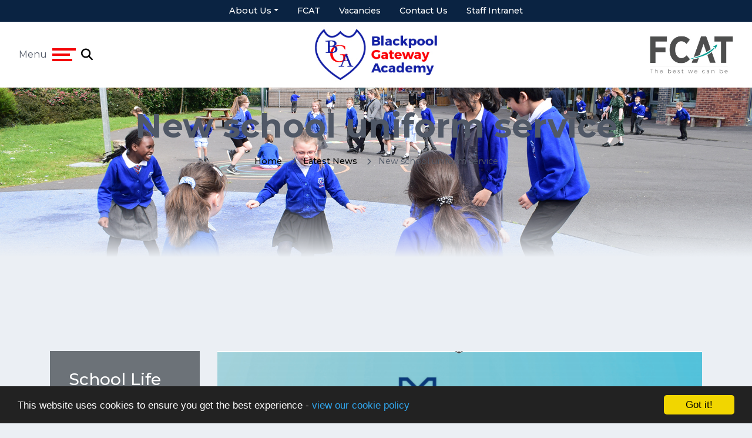

--- FILE ---
content_type: text/html; charset=UTF-8
request_url: https://gateway.fcat.org.uk/news/2020-06-10-new-school-uniform-service
body_size: 6057
content:
<!DOCTYPE html>
<html lang="en-GB" prefix="og: http://ogp.me/ns# fb: http://ogp.me/ns/fb# article: http://ogp.me/ns/article#">
<head>
		<meta property="og:app_id" content="5137479034">
	<meta property="og:type" content="article">
	<meta property="og:title" content="New school uniform service">
	<meta property="og:url" content="https://blackpool-gateway-academy.schudio.com/news/2020-06-10-new-school-uniform-service"> 
			<meta property="og:description" content="Fantastic news! Our new school uniform service is now here. ">
				<meta property="og:image" content="https://files.schudio.com/blackpool-gateway-academy/imagecache/1200x630c/news/Screenshot_2020-06-10_at_20.13.33(1).png">
		<meta property="og:image:width" content="1200">
  		<meta property="og:image:height" content="630">
		<meta name="twitter:card" content="summary_large_image">
	<meta name="twitter:title" content="New school uniform service">
			<meta name="twitter:image" content="https://files.schudio.com/blackpool-gateway-academy/imagecache/1200x630c/news/Screenshot_2020-06-10_at_20.13.33(1).png">
				<meta name="twitter:description" content="Fantastic news! Our new school uniform service is now here. ">
	<meta charset="utf-8">
<meta http-equiv="X-UA-Compatible" content="IE=edge">
<meta name="viewport" content="width=device-width, initial-scale=1.0">
<title>New school uniform service | Blackpool Gateway Academy</title>
	<link rel="icon" href="https://files.schudio.com/blackpool-gateway-academy/images/icon/fav.png" type="image/png">
<link rel="canonical" href="https://gateway.fcat.org.uk/news/2020-06-10-new-school-uniform-service">
	<link rel="stylesheet" href="https://cdn.jsdelivr.net/npm/bootstrap@4.6.2/dist/css/bootstrap.min.css" integrity="sha384-xOolHFLEh07PJGoPkLv1IbcEPTNtaed2xpHsD9ESMhqIYd0nLMwNLD69Npy4HI+N" crossorigin="anonymous" referrerpolicy="no-referrer">
<link rel="stylesheet" href="https://cdnjs.cloudflare.com/ajax/libs/font-awesome/6.4.2/css/all.min.css" integrity="sha512-z3gLpd7yknf1YoNbCzqRKc4qyor8gaKU1qmn+CShxbuBusANI9QpRohGBreCFkKxLhei6S9CQXFEbbKuqLg0DA==" crossorigin="anonymous" referrerpolicy="no-referrer">
<link rel="stylesheet" href="https://cdnjs.cloudflare.com/ajax/libs/font-awesome/6.4.2/css/v4-shims.min.css" integrity="sha512-fWfO/7eGDprvp7/UATnfhpPDgF33fetj94tDv9q0z/WN4PDYiTP97+QcV1QWgpbkb+rUp76g6glID5mdf/K+SQ==" crossorigin="anonymous" referrerpolicy="no-referrer">
<link rel="stylesheet" type="text/css" href="/ccss/26f96979f261a291cfd875b3367c5777.css"/>	<style>
		.page-header {
			background-image: url('https://files.schudio.com/blackpool-gateway-academy/images/background/Gateway_Banner_2.jpg');
		}
	</style>
<style>
					.sidebar-menu {
			background-color: #000000;
		}
		.navbar-collapse {
			background-color: rgba(0,0,0, .95);
		}
		a {
			color: #000000;
		}
		.card.news:hover .card-image::after,
		.card.event:hover .card-body,
		.card.menu:hover .card-body {
			background-color: rgba(0,0,0, .8);
		}
		section.home-video .play-btn {
			background-color: rgba(0,0,0, .4);
		}
				.btn-primary, .btn-outline-primary:hover, .btn-outline-primary:focus,
		.navbar-toggler.collapsed .icon-bar,
		.sidebar-menu .nav-link:hover,
		.sidebar-menu .nav-item.active .nav-link,
		.card.menu .card-title::before {
			background-color: #f40306;
		}
		.btn-primary, .btn-outline-primary, .btn-outline-primary:hover, .btn-outline-primary:focus {
			border-color: #f40306;
		}
		.btn-outline-primary,
		.card .card-title:hover,
		section.home-content h2 small {
			color: #f40306;
		}
				.btn-primary:hover,
		.btn-primary:focus {
			background-color: #ff1013;
			border-color: #ff1013;
		}
				.btn-success,
		.btn-outline-success:hover,
		.btn-outline-success:focus,
		.page-item.active .page-link,
		.progress-bar,
		.sidebar-menu h3 {
			background-color: #6c7278;
		}
		.btn-success,
		.btn-outline-success,
		.btn-outline-success:hover,
		.btn-outline-success:focus,
		.form-control:focus {
			border-color: #6c7278;
		}
		.btn-outline-success,
		.page-link,
		.page-link:hover,
		.card .card-title:hover {
			color: #6c7278;
		}
				.btn-success:hover,
		.btn-success:focus {
			background-color: #797f85;
			border-color: #797f85;
		}
				body {
			background-color: #ebeff4;
		}
								section.home-slider .carousel-item::before {
			content: '';
			display: block;
			position: absolute;
			left: 0;
			right: 0;
			top: 0;
			bottom: 0;
			background: linear-gradient(to bottom, rgba(235,239,244, 0) 25%, rgba(235,239,244, 1) 100%);
		}
		.page-header:before {
			content: '';
			display: block;
			position: absolute;
			top: 0;
			bottom: 0;
			left: 0;
			right: 0;
			background: linear-gradient(to bottom, rgba(235,239,244, 0) 50%, rgba(235,239,244, 1) 75%);
			z-index: 1;
		}
		</style>
	<script defer src="https://analytics.schudio.app/script.js" data-website-id="9584d739-8690-4d6b-856f-02a7265fe46e"></script>	<script async src="https://www.googletagmanager.com/gtag/js?id=UA-115781719-5"></script>
	<script>window.dataLayer=window.dataLayer||[];function gtag(){dataLayer.push(arguments);}gtag('js',new Date());gtag('config','UA-115781719-5');</script>
</head>
<body class="news view ">
		<div id="layout-wrapper">
		<header>
	<nav class="navbar">
		<div class="nav-bar">
	<ul class="navbar-nav nav-menu">
									<li class="nav-item dropdown">
								<a href="#" class="nav-link dropdown-toggle" data-toggle="dropdown">About Us</a>				<ul class="dropdown-menu">
																	<li>
															<a href="/Information/local-governing-body" class="dropdown-item">Academy Council</a>													</li>
																	<li>
															<a href="/Information/ofsted" class="dropdown-item">Ofsted Reports</a>													</li>
									</ul>
			</li>
													<li class="nav-item">
				<a href="https://www.fcat.org.uk/" target="_blank" class="nav-link">FCAT</a>			</li>
													<li class="nav-item">
				<a href="https://www.fcat.org.uk/job-vacancies" target="_blank" class="nav-link">Vacancies</a>			</li>
													<li class="nav-item">
				<a href="/contact" class="nav-link">Contact Us</a>			</li>
													<li class="nav-item">
				<a href="https://sites.google.com/hambleton.fcat.org.uk/gatewayintranet/home" target="_blank" class="nav-link">Staff Intranet</a>			</li>
				</ul>
</div>
		<div class="top-bar">
			<div class="menu-bar">
				<span class="d-none d-md-inline mr-2">Menu</span>
				<button class="navbar-toggler collapsed" type="button" data-toggle="collapse" data-target="#navigation" aria-expanded="false" aria-label="Toggle navigation">
	<span class="icon-bar"></span><span class="icon-bar"></span><span class="icon-bar"></span></button>
				<a href="/search" class="search ml-2" title="Search">
	<i class="fas fa-search"></i>
</a>
			</div>
			<div class="text-center">
	<a href="/" class="navbar-brand"><img src="https://files.schudio.com/blackpool-gateway-academy/images/logo/Gateway_New_Web_Logo-01-01.jpg" alt="Blackpool Gateway Academy"/></a>
</div>
			<div class="text-right">
	<a href="https://fcat.org.uk/" class="navbar-brand trust-brand" target="_blank">
		<img src="/theme/fcat/img/logo.jpg" alt="Fylde Coast Academy Trust Logo">
	</a>
</div>
		</div>
		<div class="collapse navbar-collapse" id="navigation">
			<ul class="navbar-nav nav2-menu">
									<li class="nav-item dropdown">
								<a href="#" class="nav-link dropdown-toggle" data-toggle="dropdown">About Us</a>				<ul class="dropdown-menu">
																	<li>
															<a href="/Information/local-governing-body" class="dropdown-item">Academy Council</a>													</li>
																	<li>
															<a href="/Information/ofsted" class="dropdown-item">Ofsted Reports</a>													</li>
									</ul>
			</li>
													<li class="nav-item">
				<a href="https://www.fcat.org.uk/" target="_blank" class="nav-link">FCAT</a>			</li>
													<li class="nav-item">
				<a href="https://www.fcat.org.uk/job-vacancies" target="_blank" class="nav-link">Vacancies</a>			</li>
													<li class="nav-item">
				<a href="/contact" class="nav-link">Contact Us</a>			</li>
													<li class="nav-item">
				<a href="https://sites.google.com/hambleton.fcat.org.uk/gatewayintranet/home" target="_blank" class="nav-link">Staff Intranet</a>			</li>
				</ul>
			<ul class="navbar-nav top-menu">
									<li class="nav-item dropdown">
								<a href="#" class="nav-link dropdown-toggle" data-toggle="dropdown">About Us</a>				<ul class="dropdown-menu">
																	<li>
															<a href="/Information/local-governing-body" class="dropdown-item">Local Governing Body</a>													</li>
																	<li>
															<a href="/contact" class="dropdown-item">Contact Us</a>													</li>
																	<li>
															<a href="/Information/north-west-scitt" class="dropdown-item">North West SCITT</a>													</li>
																	<li>
															<a href="/welcome" class="dropdown-item">Headteacher&#039;s Welcome</a>													</li>
																	<li>
															<a href="/Information/staffing" class="dropdown-item">Staffing</a>													</li>
																	<li>
															<a href="https://www.fcat.org.uk/job-vacancies" class="dropdown-item" target="_blank">Vacancies</a>													</li>
																	<li>
															<a href="/Information/our-core-values" class="dropdown-item">Vision and Values</a>													</li>
									</ul>
			</li>
										<li class="nav-item dropdown">
								<a href="/Information" class="nav-link dropdown-toggle" data-toggle="dropdown">Key Information</a>				<ul class="dropdown-menu">
																	<li>
															<a href="/Information/FCAT-Central-Documents" class="dropdown-item">FCAT Central Documents</a>													</li>
																	<li>
															<a href="https://schools-financial-benchmarking.service.gov.uk/School/Detail?urn=142175" class="dropdown-item" target="_blank">Gateway Financial Information</a>													</li>
																	<li>
															<a href="/Information/ofsted" class="dropdown-item">Ofsted Reports</a>													</li>
																	<li>
															<a href="/Information/PE-and-sports-premium" class="dropdown-item">PE and Sports Premium</a>													</li>
																	<li>
															<a href="/Information/school-policies" class="dropdown-item">Policies</a>													</li>
																	<li>
															<a href="/Information/pupil-premium" class="dropdown-item">Pupil Premium</a>													</li>
																	<li>
															<a href="/Information/safeguarding-resources" class="dropdown-item">Safeguarding Resources</a>													</li>
																	<li>
															<a href="https://www.compare-school-performance.service.gov.uk/school/142175" class="dropdown-item" target="_blank">School Performance Tables</a>													</li>
																	<li>
															<a href="/Information/school-results" class="dropdown-item">School Results</a>													</li>
																	<li>
															<a href="/Information/send" class="dropdown-item">SEND</a>													</li>
																	<li>
															<a href="/Information/supplemental-funding-agreement" class="dropdown-item">Supplemental Funding Agreement</a>													</li>
																	<li>
															<a href="/Information/the-school-day" class="dropdown-item">The School Day</a>													</li>
									</ul>
			</li>
										<li class="nav-item dropdown">
								<a href="/parents-portal" class="nav-link dropdown-toggle" data-toggle="dropdown">Parents</a>				<ul class="dropdown-menu">
																	<li>
															<a href="/Information/new-starters" class="dropdown-item">Admissions / New Starters</a>													</li>
																	<li>
															<a href="/Information/before-and-after-school-club-provision-gateway-extra" class="dropdown-item">Before and After School Provision</a>													</li>
																	<li>
															<a href="/parents-portal/our-approach-to-behaviour" class="dropdown-item">Behaviour at Gateway</a>													</li>
																	<li>
															<a href="/Information/e-safety-resources" class="dropdown-item">E-Safety Resources</a>													</li>
																	<li>
															<a href="/parents-portal/family-support" class="dropdown-item">Family Support</a>													</li>
																	<li>
															<a href="/parents-portal/lunch-menu" class="dropdown-item">Lunch Menu</a>													</li>
																	<li>
															<a href="/parents-portal/newsletters" class="dropdown-item">Newsletters</a>													</li>
																	<li>
															<a href="#" class="dropdown-item">Prospectus</a>													</li>
																	<li>
															<a href="/parents-portal/term-dates" class="dropdown-item">Term Dates</a>													</li>
																	<li>
															<a href="/parents-portal/school-uniform" class="dropdown-item">Uniform</a>													</li>
									</ul>
			</li>
										<li class="nav-item dropdown">
								<a href="/curriculum" class="nav-link dropdown-toggle" data-toggle="dropdown">Curriculum</a>				<ul class="dropdown-menu">
																	<li>
															<a href="/curriculum/all-class-overviews" class="dropdown-item">All Class Overviews</a>													</li>
																	<li>
															<a href="/classes" class="dropdown-item">Classes</a>													</li>
																	<li>
															<a href="/Information/before-and-after-school-club-provision-gateway-extra/extra-curricular-clubs" class="dropdown-item">Extra Curricular Clubs</a>													</li>
																	<li>
															<a href="/curriculum/eyfs" class="dropdown-item">EYFS</a>													</li>
																	<li>
															<a href="/curriculum/send-curriculum-statement" class="dropdown-item">SEND Curriculum Statement</a>													</li>
																	<li>
															<a href="/curriculum/subjects" class="dropdown-item">Subjects</a>													</li>
									</ul>
			</li>
										<li class="nav-item dropdown menu-right">
								<a href="/curriculum/reading" class="nav-link dropdown-toggle" data-toggle="dropdown">Reading</a>				<ul class="dropdown-menu">
																	<li>
															<a href="/read-write-inc" class="dropdown-item">Read Write Inc.</a>													</li>
																	<li>
															<a href="https://ourfp.org/" class="dropdown-item" target="_blank">Reading for pleasure</a>													</li>
																	<li>
															<a href="/curriculum/reading/recommended-reads" class="dropdown-item">Recommended Reads</a>													</li>
																	<li>
															<a href="https://turnonthesubtitles.org/" class="dropdown-item" target="_blank">Turn on the subtitles</a>													</li>
																	<li>
															<a href="/curriculum/reading/reading-at-home" class="dropdown-item">Reading at home</a>													</li>
																	<li>
															<a href="/curriculum/reading/e-library" class="dropdown-item">E Library</a>													</li>
									</ul>
			</li>
										<li class="nav-item dropdown menu-right">
								<a href="/gateway-life" class="nav-link dropdown-toggle" data-toggle="dropdown">Gateway Life</a>				<ul class="dropdown-menu">
																	<li>
															<a href="/gateway-life/british-values" class="dropdown-item">British Values</a>													</li>
																	<li>
															<a href="/dojo" class="dropdown-item">Dojo</a>													</li>
																	<li>
															<a href="/gateway-life/eco-warriors" class="dropdown-item">Eco Warriors</a>													</li>
																	<li>
															<a href="/gateway-life/photo-galleries" class="dropdown-item">Photo Gallery</a>													</li>
																	<li>
															<a href="/gateway-life/pupil-portal" class="dropdown-item">Pupil Portal</a>													</li>
																	<li>
															<a href="/gateway-life/video-gallery" class="dropdown-item">Video Gallery</a>													</li>
									</ul>
			</li>
				</ul>
		</div>
	</nav>
</header>
		<main>
			<div class="page-header">
	<div class="container">
		<h1>New school uniform service</h1>
		<ol class="breadcrumb">
	<li class="breadcrumb-item">
		<a href="/">Home</a>
	</li>
						<li class="breadcrumb-item">
				<i class="fas fa-chevron-right"></i>
				<a href="/news">Latest News</a></li>
				<li class="breadcrumb-item">
		<i class="fas fa-chevron-right"></i>
		New school uniform service	</li>
</ol>
	</div>
</div>
				<div class="container">
										<div class="row">
					<div class="col-lg-8 col-xl-9 order-lg-2">
						<div class="page-content" data-aos="fade-left">
							<article><figure class="article-image text-center">
	<img src="https://files.schudio.com/blackpool-gateway-academy/images/news/Screenshot_2020-06-10_at_20.13.33(1).png" alt="Image of New school uniform service"/></figure>
<div class="article-meta">
			<span class="date">
			<i class="fa fa-calendar"></i> 
			10 June 2020		</span>
			</div>
<div class="article-body clearfix">
	<h2>	<h3>School uniform document</h3>
<div class="accordion doc-group" id="doc-group-20264">
					<div class="card">
			<div class="card-header" id="doc-heading-134807">
				<div class="panel-title clearfix">
					<button class="btn btn-link text-left collapsed" type="button" data-toggle="collapse" data-target="#doc-collapse-134807" aria-expanded="false" aria-controls="doc-collapse-134807">
						<i class="fa fa-file-o"></i> School uniform 					</button>
					<div class="doc-data">
																										<span class="size">2.16 MB</span>
												<span class="icons">
							<a href="https://files.schudio.com/blackpool-gateway-academy/files/documents/MyClothing_Parent_Leaflet_April_(1).pdf" class="icon download-link" title="Open in a New Tab" target="_blank">
								<i class="fas fa-external-link-alt"></i>
							</a>
						</span>
					</div>
				</div>
							</div>
			<div id="doc-collapse-134807" class="collapse" aria-labelledby="doc-heading-134807" data-parent="#doc-group-20264" data-url="https://files.schudio.com/blackpool-gateway-academy/files/documents/MyClothing_Parent_Leaflet_April_(1).pdf">
				<div class="card-body">
									</div>
			</div>
		</div>
	</div>
</h2>

<h2>Follow the link below to shop now.</h2>

<p>&nbsp;</p>

<h3><a data-saferedirecturl="https://www.google.com/url?q=https://myclothing.com/ueslink/26996.school?t%3D1591786891009&amp;source=gmail&amp;ust=1591902092824000&amp;usg=AFQjCNGDI2Ge8smpJL4_BN0T4Ewe2BXIIw" href="https://myclothing.com/ueslink/26996.school?t=1591786891009" target="_blank">https://myclothing.com/<wbr />ueslink/26996.school?t=<wbr />1591786891009</a>&nbsp;&nbsp;</h3>
</div>
</article>
<div class="article-nav list-group list-group-horizontal">
			<a href="/news/2020-06-07-risk-assessment-covid-19" class="list-group-item w-50"><i class="fas fa-long-arrow-alt-left"></i> Risk Assessment -COVID-19</a>				<a href="/news/2020-06-21-newsletter-19-6-2020" class="list-group-item w-50 text-right">Newsletter 19/6/2020 <i class="fas fa-long-arrow-alt-right"></i></a>	</div>
							<div class="share"><a href="https://www.facebook.com/sharer/sharer.php?u=https%3A%2F%2Fblackpool-gateway-academy.schudio.com%2Fnews%2F2020-06-10-new-school-uniform-service" title="Share on Facebook" class="btn btn-social btn-facebook" target="_blank"><i class="fab fa-facebook-f" aria-hidden="true"></i> share</a> <a href="https://twitter.com/intent/tweet?text=New+school+uniform+service&amp;url=https%3A%2F%2Fblackpool-gateway-academy.schudio.com%2Fnews%2F2020-06-10-new-school-uniform-service" title="Post on X" class="btn btn-social btn-twitter" target="_blank"><i class="fab fa-x-twitter" aria-hidden="true"></i> post</a> </div>
						</div>
					</div>
					<div class="col-lg-4 col-xl-3 order-lg-1">
						<div class="sidebar" data-aos="fade-right"><div class="sidebar-menu">
	<h3 class="sidebar-heading">School Life</h3>
	<ul class="nav flex-column">
												<li class="nav-item"><a href="#" class="nav-link">Term Dates</a></li>
															<li class="nav-item"><a href="/news" class="nav-link">News</a></li>
															<li class="nav-item"><a href="/events" class="nav-link">Events</a></li>
															<li class="nav-item"><a href="/photo-galleries" class="nav-link">Gallery</a></li>
															<li class="nav-item"><a href="/school-life/school-council" class="nav-link">School Council</a></li>
															<li class="nav-item"><a href="/school-life/eco-council" class="nav-link">Eco Council</a></li>
						</ul>
</div></div>
					</div>
				</div>
					</div>
			</main>
		<footer>
	<div class="container">
		<div class="row">
			<div class="col-md-4">
				<div class="logo">
	<img src="https://files.schudio.com/blackpool-gateway-academy/images/logo/Gateway_Footer_Logos_PNG_v4.png" alt="Blackpool Gateway Academy"/></div>
				<address><strong>Blackpool Gateway Academy</strong><br>Seymour Road<br>Blackpool<br>Lancashire<br>FY1 6JH<br>Tel: 01253 402936<br>Email: <a href="mailto:admin@gateway.fcat.org.uk">admin@gateway.fcat.org.uk</a></address>			</div>
			<div class="col-md-4">
				<ul class="list-unstyled">
												<li class="">
				<a href="http://parentview.ofsted.gov.uk/" target="_blank" class="">Parent View</a>			</li>
													<li class="">
				<a href="https://twitter.com/GatewayFCAT" target="_blank" class="">Twitter</a>			</li>
													<li class="">
				<a href="https://www.facebook.com/Blackpool-Gateway-Academy-123194065738370/" target="_blank" class="">Facebook</a>			</li>
				</ul>
			</div>
			<div class="col-md-4">
				<h3>Social Media</h3>
<ul class="nav social-menu"> <li class="nav-item"><a href="https://www.facebook.com/Blackpool-Gateway-Academy-123194065738370/" target="_blank" title="Facebook" class="nav-link facebook"><i class="fab fa-facebook-f"></i></a></li> <li class="nav-item"><a href="https://twitter.com/gatewayfcat" target="_blank" title="X" class="nav-link twitter"><i class="fab fa-x-twitter"></i></a></li></ul>				<h3>Newsletter</h3>
<div class="newsletter-form">
	<form action="/newsletter_subscription" role="form" class="form-default" id="NewsletterSubscriptionIndexForm" method="post" accept-charset="utf-8"><div style="display:none;"><input type="hidden" name="_method" value="POST"/></div>		<div class="form-group required"><label for="NewsletterSubscriptionEmail" class="sr-only">Email</label> <input name="data[NewsletterSubscription][email]" class="form-control" placeholder="Email" maxlength="100" type="email" id="NewsletterSubscriptionEmail" required="required"/></div>		<button type="submit" class="btn btn-primary btn-block"><span class="inner">Subscribe</span></button>	</form></div>
				<h3>Translation</h3>
<div id="google_translate_element"></div><script type="text/javascript">
function googleTranslateElementInit() {
  new google.translate.TranslateElement({pageLanguage: 'en', layout: google.translate.TranslateElement.InlineLayout.SIMPLE}, 'google_translate_element');
}
</script><script type="text/javascript" src="//translate.google.com/translate_a/element.js?cb=googleTranslateElementInit"></script>			</div>
		</div>
	</div>
	<div class="bottom">
		<div class="container">
			<div class="row">
				<div class="col-md">
					&copy; Copyright 2017&ndash;2026 Blackpool Gateway Academy				</div>
				<div class="col-md text-md-right">
					<div class="schudio">
	<span>School &amp; Trust Websites by</span>
	<a href="https://www.schudio.com/" target="_blank">
		<img src="/img/logo/dark.png" alt="Schudio logo">
	</a>
</div>
				</div>
			</div>
		</div>
	</div>
</footer>
	</div>
			<script src="https://cdn.jsdelivr.net/npm/jquery@3.7.1/dist/jquery.min.js" integrity="sha256-/JqT3SQfawRcv/BIHPThkBvs0OEvtFFmqPF/lYI/Cxo=" crossorigin="anonymous" referrerpolicy="no-referrer"></script>
<script src="https://cdn.jsdelivr.net/npm/bootstrap@4.6.2/dist/js/bootstrap.bundle.min.js" integrity="sha384-Fy6S3B9q64WdZWQUiU+q4/2Lc9npb8tCaSX9FK7E8HnRr0Jz8D6OP9dO5Vg3Q9ct" crossorigin="anonymous" referrerpolicy="no-referrer"></script><script type="text/javascript" src="/theme/bootstrap4/js/docgroup.js"></script><script>
	$('header .navbar-toggler').on('focus', function(){
		$('header .navbar-collapse').collapse('show');
	});
</script>
<script>window.cookieconsent_options={message:'This website uses cookies to ensure you get the best experience -',dismiss:'Got it!',learnMore:'view our cookie policy',link:'/cookie-policy',theme:'dark-bottom'};</script>
<script src="https://cdnjs.cloudflare.com/ajax/libs/cookieconsent2/1.0.9/cookieconsent.min.js"></script>
</body>
</html>


--- FILE ---
content_type: text/css
request_url: https://gateway.fcat.org.uk/ccss/26f96979f261a291cfd875b3367c5777.css
body_size: 5448
content:
@import "https://fonts.googleapis.com/css?family=Montserrat:400,400i,500,500i,700,700i&display=swap";#alert-bar{z-index:100;background-color:white}#alert-bar > .carousel-item{padding:.25px}#alert-bar .alert-item{display:block;padding:.25rem .5rem;overflow:hidden;text-align:center}@media (min-width: 768px){#alert-bar .alert-item{height:2.5rem;line-height:2rem}}@media (min-width: 1200px){#alert-bar .alert-item{padding-left:1rem;padding-right:1rem;font-weight:400}}#alert-bar .alert-item a{cursor:pointer}#alert-bar .alert-item span + .btn{margin-left:.5rem}#alert-bar .alert-item .btn{font-size:.875rem;height:auto;padding:.25rem .5rem;border-radius:.25rem;border:none;text-transform:none;font-weight:400}#alert-bar .carousel-control-prev,#alert-bar .carousel-control-next{width:1.5rem;font-size:1rem;text-align:center;background-image:none;filter:none;text-shadow:0 0 0.125rem rgba(0, 0, 0, 0.25)}#alert-bar .carousel-control-prev{right:2rem;left:auto}#alert-bar .carousel-control-next{right:.25rem}.share{margin-top:3rem}.share .btn-social{margin-right:1rem;color:white}.share .btn-social:link,.share .btn-social:visited,.share .btn-social:active,.share .btn-social:hover{color:#fff}.share .btn-social.btn-twitter{background:#0f1419;border-color:#0f1419}.share .btn-social.btn-twitter:active,.share .btn-social.btn-twitter:hover{background:#222d39;border-color:#222d39}.share .btn-social.btn-facebook{background:#3b5998;border-color:#3b5998}.share .btn-social.btn-facebook:active,.share .btn-social.btn-facebook:hover{background:#2d4373;border-color:#2d4373}.share .btn-social.btn-linkedin{background:#007bb5;border-color:#007bb5}.share .btn-social.btn-linkedin:active,.share .btn-social.btn-linkedin:hover{background:#005882;border-color:#005882}.doc-group{margin-bottom:1rem}@media (min-width: 768px){.doc-group{margin-bottom:2rem}}.doc-group .card{margin-bottom:0;border:1px solid #ddd;border-radius:0.25rem}.doc-group .card-header{padding:0.25rem 0.5rem;border-bottom:none;cursor:auto}.doc-group .btn-link{display:inline-block;padding:0.5rem;color:inherit;font-size:16px;font-weight:normal;vertical-align:middle;text-decoration:none;border-radius:0.25rem}.doc-group .btn-link:hover,.doc-group .btn-link:focus{background-color:#eee;color:inherit;text-decoration:none}.doc-group .btn-link:focus{box-shadow:none}.doc-group .doc-data{font-size:0.8rem;color:#666;font-style:normal}@media (min-width: 768px){.doc-group .doc-data{float:right}}.doc-group .doc-data span{margin-right:0.5rem}.doc-group .toggle-link:hover,.doc-group .toggle-link:focus{color:#444;text-decoration:none;outline:none}.doc-group .toggle-link i{margin-right:0.25rem}@media (max-width: 767px){.doc-group .icons{display:block}}.doc-group .icons .icon{display:inline-block;padding:0.5rem 0.75rem;border-radius:0.25rem;color:#444;vertical-align:middle}.doc-group .icons .icon:hover,.doc-group .icons .icon:focus{text-decoration:none;background-color:#eee;color:#444}.doc-group .description{margin-top:0.25rem;color:#666;font-size:0.8rem}.doc-group .error{color:#c00}.doc-group .card-body{padding:0 !important;border-top:1px solid #ddd}.accordion-button{font-weight:bold}.accordion-button:not(.collapsed){color:inherit;box-shadow:none;background-color:#f8f9fa}.accordion-group > .card{border-radius:0}.accordion-group > .card:hover{box-shadow:none}.accordion-group > .card > .card-header{margin-bottom:0;border-bottom:1px solid rgba(0, 0, 0, 0.05);border-radius:0}.accordion-group > .card > .card-header button{display:flex;justify-content:space-between;align-items:center;width:100%;padding:1rem 1.5rem;background:transparent;box-shadow:none;border-radius:0;color:inherit;font-weight:bold;text-align:left;text-decoration:none}.accordion-group > .card > .card-header button::after{display:inline-block;margin-left:.5rem;content:"\f068";font-family:"Font Awesome 6 Free";font-weight:900;line-height:1;text-rendering:auto}.accordion-group > .card > .card-header button.collapsed::after{content:"\2b"}.accordion-group > .card > .card-body{border-radius:0}.accordion-button:focus{border:none;box-shadow:none}.tour-container{position:relative}.tour-container .background-image{width:100%}.tour-container .marker{position:absolute;width:31px;height:50px;background-image:url('/img/tour-map-mark.png')}.tour-container .categories{margin-top:10px}@media (min-width: 768px){.tour-container .categories{position:absolute;top:30px;left:0;width:100%;margin-top:0;text-align:center;z-index:2}}@media (min-width: 768px){.tour-container .categories li{float:none;display:inline-block}}.tour-container .categories li > a{padding:5px 10px;background-color:rgba(38, 34, 93, 0.75);color:white;font-weight:bold}@media (min-width: 768px){.tour-container .categories li > a{padding:10px 15px}}@media (min-width: 992px){.tour-container .categories li > a{padding:15px 20px;margin:0 10px}}.tour-container .categories li.active > a,.tour-container .categories li > a:hover,.tour-container .categories li > a:focus{background-color:rgba(255, 255, 255, 0.75)}.talent .talent-school{margin-bottom:20px;padding:15px;background-color:white;border:1px solid #ddd;border-radius:3px}@media (min-width: 768px){.talent .talent-school{display:flex;align-items:center}}.talent .talent-school .talent-school-logo{margin-bottom:10px}@media (min-width: 768px){.talent .talent-school .talent-school-logo{margin-right:20px;margin-bottom:0}}.talent .talent-school .talent-school-info .talent-school-name{font-weight:normal;font-size:20px;margin-bottom:5px}.talent .talent-school .talent-school-info p{margin-bottom:5px}.talent .talent-school .talent-school-info p:last-child{margin-bottom:0}@media (min-width: 992px){.talent .talent-content{display:flex}}.talent .talent-content .talent-image{margin-bottom:20px}@media (min-width: 992px){.talent .talent-content .talent-image{width:25%;padding-right:30px}}@media (min-width: 992px){.talent .talent-content .talent-info{width:75%}}.talent .talent-content .talent-info dl{margin-bottom:10px}.talent .talent-content .talent-info dl::after{display:table;content:'';clear:both}@media (min-width: 768px){.talent .talent-content .talent-info dt{float:left;clear:both;width:140px}}@media (min-width: 768px){.talent .talent-content .talent-info dd{padding-left:160px}}table.table-talents .form-control{height:auto}table.table-talents td.image{width:5rem}table.table-talents td.image img{max-width:50px}section.home-slider .carousel-item img{width:100%}@media (max-width: 767px){section.home-slider .carousel-control-next,section.home-slider .carousel-control-prev{display:none}}@media (min-width: 1200px){section.home-slider .carousel-control-next,section.home-slider .carousel-control-prev{width:10%}}section.home-slider .carousel-control-next-icon,section.home-slider .carousel-control-prev-icon{border:0.125rem solid white;border-radius:50%;background-size:30%}@media (min-width: 576px){section.home-slider .carousel-control-next-icon,section.home-slider .carousel-control-prev-icon{width:2rem;height:2rem}}@media (min-width: 1024px){section.home-slider .carousel-control-next-icon,section.home-slider .carousel-control-prev-icon{width:3rem;height:3rem}}section.home-slider .carousel-control-prev-icon{background-position:45% 50%;background-image:url('/theme/bootstrap4/img/prev-icon.svg')}section.home-slider .carousel-control-next-icon{background-position:55% 50%;background-image:url('/theme/bootstrap4/img/next-icon.svg')}section.home-slider .carousel-caption{pointer-events:none}section.home-slider .carousel-caption a{pointer-events:auto}section.home-slider .play{display:block;position:absolute;left:0;right:0;top:0;bottom:0;z-index:10;opacity:0}section.home-slider .play-button{display:block;position:absolute;top:70%;left:50%;transform:translate(-50%, -50%);padding:.6rem 1.2rem .4rem 1.3rem;border:.15rem solid white;border-radius:50%;background-color:rgba(0, 0, 0, 0.5);color:white;font-size:2rem}@media (min-width: 1200px){section.home-slider .play-button{top:50%;width:6rem;padding:1.3rem 2rem 1.2rem 2rem;border-width:.25rem}}.embed-slideshow .carousel-control-next,.embed-slideshow .carousel-control-prev{width:10%}@media (min-width: 768px){.embed-slideshow .carousel-control-next,.embed-slideshow .carousel-control-prev{width:5%}}.embed-slideshow .carousel-control-next i,.embed-slideshow .carousel-control-prev i{font-size:1.5rem;text-shadow:0 0 3px rgba(0, 0, 0, 0.75)}@media (min-width: 768px){.embed-slideshow .carousel-control-next i,.embed-slideshow .carousel-control-prev i{font-size:2rem}}footer .copy{margin-top:0.25rem}@media (min-width: 768px){footer .copy{margin-bottom:0}}@media (min-width: 768px){footer .schudio{text-align:right}}footer .schudio img{position:relative;max-width:8rem;bottom:0.1rem;margin-left:0.5rem}@media (min-width: 992px){main{min-height:40rem}}@media (min-width: 1200px){main{min-height:60rem}}.page-content{padding:2rem 0}@media (min-width: 768px){.page-content{padding:3rem 0}}@media (min-width: 1200px){.page-content{padding:4rem 0}}.page-content h2,.page-content .h2{margin-top:2rem}.page-content h3,.page-content .h3{margin-top:1.5rem;font-size:1.5rem}.page-content h4,.page-content .h4{margin-top:1rem;font-size:1.25rem}.page-content h5,.page-content .h5,.page-content h6,.page-content .h6{margin-top:1rem;font-size:1.1rem}.sidebar{padding:2rem 0}@media (min-width: 768px){.sidebar{padding:3rem 0}}@media (min-width: 1200px){.sidebar{padding:4rem 0}}.sidebar h3{margin-bottom:1rem}.sidebar .sidebar-menu{margin-bottom:2rem}.article-image{margin-bottom:1rem;text-align:center}.article-meta{margin-bottom:1rem}.article-meta span{display:inline-block;margin-right:1rem}.article-body{margin-bottom:2rem}.article-tags{margin-top:1rem;margin-bottom:1rem}.article-nav{margin-bottom:1rem}a{transition:all 0.2s ease-in-out}img{max-width:100%}iframe{display:block;width:100%;border:none}h2,h3{margin-bottom:1rem}legend{border:none}.required label:after{content:'*';margin-left:.25rem;color:#c00}.form-actions{margin-top:1rem}span.required,.error-block,.error-message{color:#c00}.breadcrumb{padding:0;background:transparent}a.list-group-item:hover,a.list-group-item:focus{text-decoration:none}.tab-content{padding-top:1.5rem;background-color:white}.pagination-nav{display:flex}.pagination{justify-content:center;margin-left:auto;margin-right:auto}.card{margin-bottom:1rem;border:none;border-radius:0}@media (min-width: 992px){.card{margin-bottom:2rem}}.card .card-img-top{border-radius:0}.card .card-date{margin-bottom:.5rem;font-size:.8rem}.card .card-text{margin-bottom:1rem}.tab-scroller{position:relative;width:100%;overflow:hidden}.tab-scroller .left-arrow,.tab-scroller .right-arrow{position:absolute;top:0;bottom:0;width:1.5rem;cursor:pointer;z-index:1;display:flex;justify-content:center;align-items:center;background-color:white;z-index:100}.tab-scroller .left-arrow{left:0}.tab-scroller .right-arrow{right:0}.tab-scroller .nav{position:relative;margin:0;flex-wrap:nowrap}.nav-tabs .nav-link{text-wrap:nowrap;color:inherit}.fc .fc-view-harness table{background-color:white}.fc th,.fc td{border:1px solid #ddd}.fc .fc-view-harness a{color:inherit;text-decoration:none}@media (max-width: 767px){.fc .fc-toolbar{flex-direction:column}}.speech-bubble{position:relative;padding:1rem;margin:0 0 2rem;background-color:#f1f1f1;border:none;border-radius:1rem;font-style:italic}@media (min-width: 992px){.speech-bubble{padding:2rem}}.speech-bubble::after{content:'';position:absolute;bottom:-2rem;left:2rem;width:0;height:0;border:1rem solid transparent;border-top-color:#f1f1f1}.speech-bubble .author{margin-top:.5rem;margin-bottom:0;font-weight:bold;text-align:right}#layout-wrapper{position:relative}@media (max-width: 1199px){#layout-wrapper{overflow-x:hidden}}body{background-color:#ebeff4;color:#505866;font-family:Montserrat, sans-serif}a,a:hover,a:focus{color:#0a2342}img{max-width:100%}@media (min-width: 1600px){.container{max-width:1400px}}.btn{padding:.5rem 2rem;border-radius:0;font-weight:600}.btn-block{text-transform:uppercase;letter-spacing:.25rem}.btn-primary{background-color:#c02b2d;border-color:#c02b2d}.btn-primary:hover,.btn-primary:focus{background-color:#d13335;border-color:#d13335}.btn-outline-primary{border-color:#c02b2d;color:#c02b2d}.btn-outline-primary:hover,.btn-outline-primary:focus{background-color:#c02b2d;border-color:#c02b2d}.btn-success{background-color:#07a9b9;border-color:#07a9b9}.btn-success:hover,.btn-success:focus{background-color:#08bfd2;border-color:#08bfd2}.btn-outline-success{border-color:#07a9b9;border-width:2px;border-radius:.25rem;color:#07a9b9;font-weight:500}.btn-outline-success:hover,.btn-outline-success:focus,.btn-outline-success:active{box-shadow:none;border-color:#07a9b9;background-color:#07a9b9;color:white}.progress{background-color:white}label{font-weight:500}legend{font-size:1.25rem}.form-control{padding:1rem;height:auto;border-radius:0;border-width:2px;font-weight:600}.form-control:focus{box-shadow:none;border-color:#07a9b9}.form-actions{margin-top:2rem;margin-bottom:1rem}.page-link{display:inline-block;width:3rem;margin:.25rem;padding:.85rem 0;background:transparent;border:none;border-radius:50%;color:#07a9b9;font-weight:500;text-align:center}.page-link:hover{color:#07a9b9}.page-item.disabled .page-link{background:transparent}.page-item.active .page-link{background-color:#07a9b9}.progress-bar{background-color:#07a9b9}.table{color:inherit}.table th{font-weight:normal}header{background-color:white}header .navbar{display:block;padding:0}header .top-bar{display:flex;align-items:center;padding:0 1rem}@media (min-width: 768px){header .top-bar{padding:0 2rem}}header .top-bar > div{width:33.333%}header .menu-bar{display:flex;align-items:center}header .search{font-size:1.25rem}.navbar-brand{margin:.5rem 0;padding:0}@media (min-width: 768px){.navbar-brand{margin:.5rem 0}}.navbar-brand img{max-height:4rem}@media (min-width: 768px){.navbar-brand img{max-height:6rem}}.navbar-brand.trust-brand img{max-height:1.75rem}@media (min-width: 768px){.navbar-brand.trust-brand img{max-height:4rem}}.navbar-toggler{margin:0;padding:.5rem 0;z-index:12}.navbar-toggler .icon-bar{display:block;width:2.5rem;height:4px;margin-bottom:5px;border-radius:0;transition:all 0.2s;background-color:white}.navbar-toggler .icon-bar:first-child{transform:translateX(4px) translateY(9px) rotate(45deg)}.navbar-toggler .icon-bar:nth-child(2){opacity:0}.navbar-toggler .icon-bar:nth-child(3){margin-bottom:0;transform:translateX(4px) translateY(-9px) rotate(-45deg)}.navbar-toggler.collapsed .icon-bar{background-color:#c02b2d}.navbar-toggler.collapsed .icon-bar:first-child{transform:translateX(0) translateY(0) rotate(0)}.navbar-toggler.collapsed .icon-bar:nth-child(2){width:1.9rem;opacity:1}.navbar-toggler.collapsed .icon-bar:nth-child(3){width:2.1rem;transform:translateX(0) translateY(0) rotate(0)}.navbar-collapse{position:absolute;top:0;left:0;width:100%;height:100vh;overflow-y:auto;padding-top:5rem;padding-bottom:3rem;padding-left:1rem;padding-right:1rem;background-color:rgba(10, 35, 66, 0.95);z-index:11}@media (min-width: 768px){.navbar-collapse{padding-top:8rem}}.navbar-collapse.collapsing{height:auto;left:-100%;transition:left 0.3s linear}.navbar-collapse.show{left:0;transition:left 0.3s linear}.nav-bar{display:none}@media (min-width: 768px){.nav-bar{display:flex;justify-content:center;background-color:#0a2342;font-size:.9rem}}@media (min-width: 768px){.nav-bar .nav-menu{flex-direction:row;flex-wrap:wrap}}.nav-bar .nav-menu .nav-link{padding:.5rem;color:white;font-weight:500}@media (min-width: 992px){.nav-bar .nav-menu .nav-link{padding:.5rem 1rem}}.nav-bar .nav-menu .nav-link i{width:1.5rem}.nav-bar .nav-menu .nav-link img{width:1rem;margin-right:.5rem}@media (min-width: 992px){.nav-bar .nav-menu .nav-link img{width:1rem}}.nav-bar .nav-menu .dropdown-menu{position:absolute}.nav2-menu{margin-bottom:1rem}@media (min-width: 768px){.nav2-menu{display:none}}.nav2-menu .nav-link{color:white}.nav2-menu .dropdown-menu{margin:0;padding:0 0 0 1rem;background:transparent;border:none;border-radius:0}.nav2-menu .dropdown-item{padding-left:.5rem;padding-right:.5rem;color:white;white-space:normal}.nav2-menu .dropdown-item:hover,.nav2-menu .dropdown-item:focus{background:transparent;color:white}.nav2-menu .dropdown-item.active{background:transparent}.top-menu .nav-link{color:white;text-transform:uppercase}.top-menu .dropdown-menu{margin:0;padding:0 0 0 1rem;background:transparent;border:none;border-radius:0}.top-menu .dropdown-item{padding-left:.5rem;padding-right:.5rem;color:white;white-space:normal}.top-menu .dropdown-item:hover,.top-menu .dropdown-item:focus{background:transparent;color:white}.top-menu .dropdown-item.active{background:transparent}@media (min-width: 768px){.top-menu{flex-direction:row;flex-wrap:wrap;padding-bottom:5rem}.top-menu .nav-item{width:50%;margin-bottom:2rem;padding-right:2rem;font-weight:700}.top-menu .dropdown-menu{display:block;margin-top:.5rem;padding-top:1rem;border-top:1px solid rgba(255, 255, 255, 0.5)}.top-menu .dropdown-toggle{white-space:normal}.top-menu .dropdown-toggle::after{display:none}.top-menu .dropdown-item{padding-left:0;padding-right:0}}@media (min-width: 992px){.top-menu .nav-item{width:33.3333%;font-size:1.25rem}.top-menu .dropdown-item{font-size:1.1rem}}@media (min-width: 1200px){.top-menu .nav-item{font-size:1.5rem}.top-menu .dropdown-item{font-size:1.2rem}}footer{padding-top:2rem;padding-bottom:2rem;background-position:bottom center;background-size:cover;color:#505866;font-weight:500;line-height:1.75;text-align:center}@media (min-width: 768px){footer{padding-top:4rem;padding-bottom:3rem;text-align:left}}footer .logo{margin-bottom:2rem}footer .logo img{max-height:6rem}@media (min-width: 1200px){footer .logo img{max-height:15rem}}footer h3{margin-top:0;margin-bottom:.5rem;font-size:1rem;font-weight:bold}footer li{line-height:2}footer .newsletter-form{margin-bottom:2rem}footer .newsletter-form .form-control{padding:.5rem}footer .social-menu{margin-bottom:2rem;justify-content:center}@media (min-width: 768px){footer .social-menu{justify-content:start}}footer .social-menu .nav-link{padding:0;width:2.25rem;margin-right:1rem;border:0.125rem solid;border-radius:50%;text-align:center;color:#505866}footer .bottom{margin-top:2rem;padding-top:2rem;border-top:1px solid #a0a8B5;font-size:.9rem}@media (min-width: 768px){footer .bottom{margin-top:4rem;padding-top:3rem}}.page-header{position:relative;background-size:cover;background-position:center;padding-top:1rem;padding-bottom:1rem}@media (min-width: 768px){.page-header{display:flex;align-items:end;padding-top:2rem;min-height:12rem}}@media (min-width: 992px){.page-header{min-height:18rem}}@media (min-width: 1200px){.page-header{min-height:24rem}}.page-header h1{position:relative;margin:0;font-weight:700;text-align:center;z-index:2}@media (min-width: 992px){.page-header h1{font-size:3.5rem}}.page-header .breadcrumb{display:block;position:relative;margin:0 auto;padding:1rem 0 0 0;font-size:.9rem;text-align:center;z-index:2}.page-header .breadcrumb a{font-weight:500}.page-header .breadcrumb i{margin-right:.5rem;font-size:.75rem}.page-header .breadcrumb-item{display:inline}.page-header .breadcrumb-item + .breadcrumb-item{margin-left:.75rem;padding:0}.page-header .breadcrumb-item + .breadcrumb-item::before{display:none}.sidebar-menu{background-color:#0a2342}.sidebar-menu h3{margin:0;padding:2rem;background-color:#07a9b9;color:white;font-weight:500}.sidebar-menu .nav-link{padding:1rem 2rem;color:white;font-weight:500;border-bottom:1px solid rgba(255, 255, 255, 0.1)}.sidebar-menu .nav-link:hover,.sidebar-menu .nav-item.active .nav-link{background-color:#c02b2d}.card{position:relative;background:transparent}.card .stretched-link{text-decoration:none}.card .card-body{padding:1rem 0 0 0}.card .card-date{color:#505866}.card .card-title{margin-top:0;color:#0a2342;font-size:1.1rem;font-weight:500;line-height:1.5}.card .card-title:hover{color:#c02b2d}.card.news .card-image{position:relative;background-size:cover;background-position:center;background-color:rgba(0, 0, 0, 0.1);border-radius:1rem}@media (min-width: 1200px){.card.news .card-image{border-radius:1.5rem}}.card.news .card-image::before{content:'';display:block;padding-top:100%}.card.news .card-image::after{content:'';display:block;position:absolute;left:0;right:0;top:0;bottom:0;z-index:1;transition:all .3s;border-radius:1rem}@media (min-width: 1200px){.card.news .card-image::after{border-radius:1.5rem}}.card.news .card-image .stretched-link::after{z-index:4}.card.news .card-image .card-date{position:absolute;left:0;bottom:0;margin:0;padding:.5rem 1rem;background-color:white;font-weight:500;z-index:2}.card.news:hover .card-image::after{background-color:rgba(10, 35, 66, 0.8)}.card.event .card-image{position:relative;background-size:cover;background-position:center;background-color:rgba(0, 0, 0, 0.1)}.card.event .card-image::before{content:'';display:block;padding-top:100%}.card.event .card-body{display:flex;align-items:flex-end;position:absolute;left:0;right:0;top:0;bottom:0;padding:0;transition:all .3s}.card.event .card-date{position:absolute;left:0;top:0;margin:0;padding:.5rem 1rem;background-color:white;font-weight:500}.card.event .card-title{margin:0;padding:1.5rem;font-size:1.5rem;color:white}.card.event a{color:white}.card.event:hover .card-body{background-color:rgba(10, 35, 66, 0.8)}.card.menu{position:relative;margin-bottom:0;padding:0;background-size:cover;background-position:center}.card.menu::before{content:'';display:block;padding-top:150%}.card.menu .card-body{display:flex;align-items:flex-end;position:absolute;left:0;top:0;width:100%;height:100%;padding:0;transition:all .3s}.card.menu .card-body::after{content:'';display:block;position:absolute;top:0;left:0;right:0;bottom:0;pointer-events:none;background:linear-gradient(to top, rgba(0, 0, 0, 0.75) 0%, rgba(0, 0, 0, 0) 30%)}.card.menu .card-title{margin-left:5rem;margin-right:1rem;margin-bottom:2rem;font-size:2rem;font-weight:400;z-index:1}.card.menu .card-title::before{content:'';display:block;float:left;margin-left:-5rem;margin-top:1.3rem;width:4rem;height:.6rem;background-color:#c02b2d;transition:all .3s}.card.menu:hover .card-body{background-color:rgba(10, 35, 66, 0.8)}.card.menu:hover .card-title::before{background-color:white}.card.menu a,.card.menu a:hover,.card.menu a:focus{color:white}.card.tweet{border-radius:.25rem;box-shadow:0 0 2rem rgba(0, 0, 0, 0.05);color:#505866;font-weight:500;text-align:center;line-height:1.75}.card.tweet .card-body{padding:2rem}.card.tweet .timePosted{font-size:.9rem}.card.tweet .timePosted a{color:inherit}.card.tweet .user{margin-bottom:.5rem;font-weight:600}.card.tweet .user a{color:inherit}.card.tweet .media{display:none}.card.tweet .timePosted + .media{display:block}.card.gallery{position:relative}.card.gallery::before{content:'';display:block;position:absolute;left:0;right:0;top:0;bottom:0;z-index:1;transition:all .3s}.card.gallery:hover::before{background-color:rgba(0, 0, 0, 0.5)}.card.gallery .card-body{position:absolute;left:0;right:0;bottom:0;padding:1rem;z-index:2}.card.gallery .card-body .card-title{margin:0;font-size:2rem;color:white}.card.gallery .stretched-link{z-index:10}.card.course .card-image{position:relative;background-size:cover;background-position:center;background-color:rgba(0, 0, 0, 0.1)}.card.course .card-image::before{content:'';display:block;padding-top:100%}.card.course .card-image::after{content:'';display:block;position:absolute;left:0;right:0;top:0;bottom:0;z-index:1;transition:all .3s}.card.course .card-image::after:hover{background-color:rgba(0, 0, 0, 0.5)}.card.course .card-body{margin:-2rem 1.5rem 0 1.5rem;padding:1rem 1.5rem;z-index:2;background-color:white}.card.course .card-body .card-title{margin:0;font-weight:700}.card.course .stretched-link{z-index:10}.card.blog .card-image{position:relative;background-size:cover;background-position:center;background-color:rgba(0, 0, 0, 0.1)}.card.blog .card-image::before{content:'';display:block;padding-top:50%}.card.blog .card-image .card-date{position:absolute;left:1.5rem;right:1.5rem;bottom:0;margin:0;padding:1rem 1rem .5rem 1rem;background-color:white;font-weight:500;z-index:2}.card.blog .card-body{padding:2rem;background-color:white}.card.blog .card-title{margin-top:0;font-size:1.5rem;font-weight:700}.card.blog .card-text{margin:0}.card.blog .card-text p{margin-bottom:0}.card.vacancy{border:.1rem solid #c0c0c0;box-shadow:0 0 1rem rgba(0, 0, 0, 0.1);border-radius:.4rem}.card.vacancy .card-body{padding:1rem}@media (min-width: 1200px){.card.vacancy .card-body{padding:2rem}}.card.vacancy:hover{border-color:#07a9b9;border-width:.2rem;box-shadow:0 0 1.5rem rgba(0, 0, 0, 0.2)}.card.vacancy:hover .card-body{padding:.9rem}@media (min-width: 1200px){.card.vacancy:hover .card-body{padding:1.9rem}}.card.vacancy .card-title{margin-bottom:1.5rem;color:#505866;font-size:1.25rem;font-weight:700}.card.vacancy .icon{display:inline-block;width:2rem}.card.vacancy-full{border:.1rem solid #c0c0c0;box-shadow:0 0 1rem rgba(0, 0, 0, 0.1);border-radius:.4rem;border-width:.1rem}.card.vacancy-full .card-body{padding:1.5rem}@media (min-width: 1200px){.card.vacancy-full .card-body{padding:3rem}}.card.vacancy-full .card-title{margin-bottom:2rem;color:#505866;font-size:1.5rem;font-weight:700}.card.vacancy-full .icon{display:inline-block;width:2rem}.card-menu{margin-bottom:2rem}.card-menu > div{padding:0}section.home-slider .carousel-item{height:25rem;background-size:cover;background-position:center}@media (min-width: 992px){section.home-slider .carousel-item{height:30rem}}@media (min-width: 1200px){section.home-slider .carousel-item{height:35rem}}@media (min-width: 1600px){section.home-slider .carousel-item{height:40rem}}section.home-slider .carousel-caption{padding:0;color:#0a2342}section.home-slider .carousel-caption h3{font-size:2rem;margin-bottom:1rem;font-weight:700}@media (min-width: 768px){section.home-slider .carousel-caption h3{font-size:2.5rem}}@media (min-width: 992px){section.home-slider .carousel-caption h3{margin-bottom:2rem;font-size:3rem}}@media (min-width: 1200px){section.home-slider .carousel-caption h3{font-size:4rem}}section.home-slider .carousel-caption h3 small{display:block;font-weight:500}section.home-slider .carousel-caption .btn{font-weight:500;text-transform:uppercase;letter-spacing:.05rem}@media (min-width: 992px){section.home-slider .carousel-caption .btn{padding:1rem 2rem}}section.home-slider .carousel-control-next-icon,section.home-slider .carousel-control-prev-icon{border:none}section.home-content{padding-top:2rem;padding-bottom:2rem;font-weight:500;line-height:1.75}@media (min-width: 768px){section.home-content{padding-top:5rem;padding-bottom:5rem}}section.home-content h2{margin-bottom:2rem;font-size:2.5rem;font-weight:bold;text-align:center}section.home-content h2 small{display:block;margin-bottom:1rem;color:#c02b2d;font-size:.9rem;font-weight:500;letter-spacing:.75rem;text-transform:uppercase}section.home-menu{padding-top:2rem;padding-bottom:2rem}@media (min-width: 768px){section.home-menu{padding-top:5rem;padding-bottom:5rem}}section.home-twitter{padding-top:2rem;padding-bottom:2rem}@media (min-width: 768px){section.home-twitter{padding-top:5rem;padding-bottom:5rem}}section.home-twitter h2{text-align:center;margin-bottom:4rem;color:#0a2342;font-size:3rem;font-weight:bold}section.home-twitter h2 i{color:#0f1419}section.home-news{padding-top:2rem;padding-bottom:2rem}@media (min-width: 768px){section.home-news{padding-top:5rem;padding-bottom:5rem}}section.home-news h2{text-align:center;margin-bottom:4rem;color:#0a2342;font-size:3rem;font-weight:bold}section.home-events{padding-top:2rem;padding-bottom:2rem}@media (min-width: 768px){section.home-events{padding-top:5rem;padding-bottom:5rem}}section.home-events h2{text-align:center;margin-bottom:4rem;color:#0a2342;font-size:3rem;font-weight:bold}section.home-map iframe{height:300px;border:none}@media (min-width: 1200px){section.home-map iframe{height:450px}}section.home-video{position:relative}section.home-video .video-banner{background-size:cover;background-position:center;z-index:1}section.home-video .play-btn{display:block;position:absolute;top:50%;left:50%;width:50px;height:50px;padding-top:10px;padding-left:18px;transform:translate(-50%, -50%);border-radius:50%;background-color:rgba(10, 35, 66, 0.4);color:white;font-size:22px;z-index:1}@media (min-width: 992px){section.home-video .play-btn{width:80px;height:80px;padding-top:10px;padding-left:28px;font-size:40px}}section.home-video #video-play{display:block;position:absolute;top:0;left:0;right:0;bottom:0;z-index:2}section.home-video #video-play:focus{outline:none}